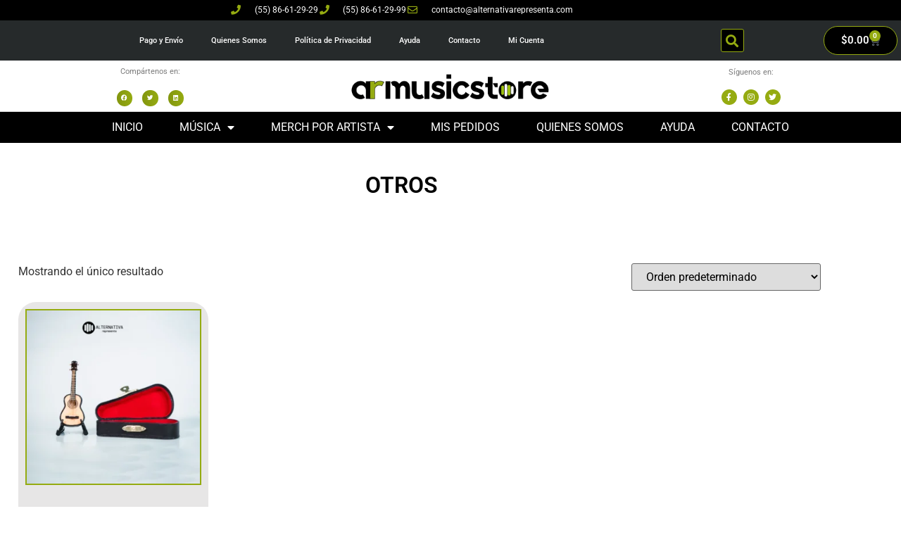

--- FILE ---
content_type: text/css
request_url: https://armusicstore.com/wp-content/uploads/elementor/css/post-43.css?ver=1768691487
body_size: 2483
content:
.elementor-widget-section .eael-protected-content-message{font-family:var( --e-global-typography-secondary-font-family ), Sans-serif;font-weight:var( --e-global-typography-secondary-font-weight );}.elementor-widget-section .protected-content-error-msg{font-family:var( --e-global-typography-secondary-font-family ), Sans-serif;font-weight:var( --e-global-typography-secondary-font-weight );}.elementor-43 .elementor-element.elementor-element-217b685 > .elementor-container > .elementor-column > .elementor-widget-wrap{align-content:center;align-items:center;}.elementor-43 .elementor-element.elementor-element-217b685 .elementor-repeater-item-96a0745.jet-parallax-section__layout .jet-parallax-section__image{background-size:auto;}.elementor-widget-icon-list .eael-protected-content-message{font-family:var( --e-global-typography-secondary-font-family ), Sans-serif;font-weight:var( --e-global-typography-secondary-font-weight );}.elementor-widget-icon-list .protected-content-error-msg{font-family:var( --e-global-typography-secondary-font-family ), Sans-serif;font-weight:var( --e-global-typography-secondary-font-weight );}.elementor-widget-icon-list .elementor-icon-list-item:not(:last-child):after{border-color:var( --e-global-color-text );}.elementor-widget-icon-list .elementor-icon-list-icon i{color:var( --e-global-color-primary );}.elementor-widget-icon-list .elementor-icon-list-icon svg{fill:var( --e-global-color-primary );}.elementor-widget-icon-list .elementor-icon-list-item > .elementor-icon-list-text, .elementor-widget-icon-list .elementor-icon-list-item > a{font-family:var( --e-global-typography-text-font-family ), Sans-serif;font-weight:var( --e-global-typography-text-font-weight );}.elementor-widget-icon-list .elementor-icon-list-text{color:var( --e-global-color-secondary );}.elementor-43 .elementor-element.elementor-element-60f9a524 .elementor-icon-list-items:not(.elementor-inline-items) .elementor-icon-list-item:not(:last-child){padding-block-end:calc(28px/2);}.elementor-43 .elementor-element.elementor-element-60f9a524 .elementor-icon-list-items:not(.elementor-inline-items) .elementor-icon-list-item:not(:first-child){margin-block-start:calc(28px/2);}.elementor-43 .elementor-element.elementor-element-60f9a524 .elementor-icon-list-items.elementor-inline-items .elementor-icon-list-item{margin-inline:calc(28px/2);}.elementor-43 .elementor-element.elementor-element-60f9a524 .elementor-icon-list-items.elementor-inline-items{margin-inline:calc(-28px/2);}.elementor-43 .elementor-element.elementor-element-60f9a524 .elementor-icon-list-items.elementor-inline-items .elementor-icon-list-item:after{inset-inline-end:calc(-28px/2);}.elementor-43 .elementor-element.elementor-element-60f9a524 .elementor-icon-list-icon i{color:#95ab11;transition:color 0.3s;}.elementor-43 .elementor-element.elementor-element-60f9a524 .elementor-icon-list-icon svg{fill:#95ab11;transition:fill 0.3s;}.elementor-43 .elementor-element.elementor-element-60f9a524{--e-icon-list-icon-size:14px;--icon-vertical-offset:0px;}.elementor-43 .elementor-element.elementor-element-60f9a524 .elementor-icon-list-icon{padding-inline-end:13px;}.elementor-43 .elementor-element.elementor-element-60f9a524 .elementor-icon-list-item > .elementor-icon-list-text, .elementor-43 .elementor-element.elementor-element-60f9a524 .elementor-icon-list-item > a{font-size:12px;}.elementor-43 .elementor-element.elementor-element-60f9a524 .elementor-icon-list-text{color:#ffffff;transition:color 0.3s;}.elementor-43 .elementor-element.elementor-element-217b685:not(.elementor-motion-effects-element-type-background), .elementor-43 .elementor-element.elementor-element-217b685 > .elementor-motion-effects-container > .elementor-motion-effects-layer{background-color:#000000;}.elementor-43 .elementor-element.elementor-element-217b685 > .elementor-container{min-height:4vh;}.elementor-43 .elementor-element.elementor-element-217b685{transition:background 0.3s, border 0.3s, border-radius 0.3s, box-shadow 0.3s;}.elementor-43 .elementor-element.elementor-element-217b685 > .elementor-background-overlay{transition:background 0.3s, border-radius 0.3s, opacity 0.3s;}.elementor-43 .elementor-element.elementor-element-e03259e > .elementor-container > .elementor-column > .elementor-widget-wrap{align-content:center;align-items:center;}.elementor-43 .elementor-element.elementor-element-e03259e .elementor-repeater-item-96c4aa7.jet-parallax-section__layout .jet-parallax-section__image{background-size:auto;}.elementor-widget-nav-menu .eael-protected-content-message{font-family:var( --e-global-typography-secondary-font-family ), Sans-serif;font-weight:var( --e-global-typography-secondary-font-weight );}.elementor-widget-nav-menu .protected-content-error-msg{font-family:var( --e-global-typography-secondary-font-family ), Sans-serif;font-weight:var( --e-global-typography-secondary-font-weight );}.elementor-widget-nav-menu .elementor-nav-menu .elementor-item{font-family:var( --e-global-typography-primary-font-family ), Sans-serif;font-weight:var( --e-global-typography-primary-font-weight );}.elementor-widget-nav-menu .elementor-nav-menu--main .elementor-item{color:var( --e-global-color-text );fill:var( --e-global-color-text );}.elementor-widget-nav-menu .elementor-nav-menu--main .elementor-item:hover,
					.elementor-widget-nav-menu .elementor-nav-menu--main .elementor-item.elementor-item-active,
					.elementor-widget-nav-menu .elementor-nav-menu--main .elementor-item.highlighted,
					.elementor-widget-nav-menu .elementor-nav-menu--main .elementor-item:focus{color:var( --e-global-color-accent );fill:var( --e-global-color-accent );}.elementor-widget-nav-menu .elementor-nav-menu--main:not(.e--pointer-framed) .elementor-item:before,
					.elementor-widget-nav-menu .elementor-nav-menu--main:not(.e--pointer-framed) .elementor-item:after{background-color:var( --e-global-color-accent );}.elementor-widget-nav-menu .e--pointer-framed .elementor-item:before,
					.elementor-widget-nav-menu .e--pointer-framed .elementor-item:after{border-color:var( --e-global-color-accent );}.elementor-widget-nav-menu{--e-nav-menu-divider-color:var( --e-global-color-text );}.elementor-widget-nav-menu .elementor-nav-menu--dropdown .elementor-item, .elementor-widget-nav-menu .elementor-nav-menu--dropdown  .elementor-sub-item{font-family:var( --e-global-typography-accent-font-family ), Sans-serif;font-weight:var( --e-global-typography-accent-font-weight );}.elementor-43 .elementor-element.elementor-element-5c025c0c .elementor-menu-toggle{margin:0 auto;background-color:rgba(0,0,0,0);}.elementor-43 .elementor-element.elementor-element-5c025c0c .elementor-nav-menu .elementor-item{font-size:11px;font-weight:500;}.elementor-43 .elementor-element.elementor-element-5c025c0c .elementor-nav-menu--main .elementor-item{color:#ffffff;fill:#ffffff;padding-top:0px;padding-bottom:0px;}.elementor-43 .elementor-element.elementor-element-5c025c0c .elementor-nav-menu--main:not(.e--pointer-framed) .elementor-item:before,
					.elementor-43 .elementor-element.elementor-element-5c025c0c .elementor-nav-menu--main:not(.e--pointer-framed) .elementor-item:after{background-color:#95ab11;}.elementor-43 .elementor-element.elementor-element-5c025c0c .e--pointer-framed .elementor-item:before,
					.elementor-43 .elementor-element.elementor-element-5c025c0c .e--pointer-framed .elementor-item:after{border-color:#95ab11;}.elementor-43 .elementor-element.elementor-element-5c025c0c .e--pointer-framed .elementor-item:before{border-width:1px;}.elementor-43 .elementor-element.elementor-element-5c025c0c .e--pointer-framed.e--animation-draw .elementor-item:before{border-width:0 0 1px 1px;}.elementor-43 .elementor-element.elementor-element-5c025c0c .e--pointer-framed.e--animation-draw .elementor-item:after{border-width:1px 1px 0 0;}.elementor-43 .elementor-element.elementor-element-5c025c0c .e--pointer-framed.e--animation-corners .elementor-item:before{border-width:1px 0 0 1px;}.elementor-43 .elementor-element.elementor-element-5c025c0c .e--pointer-framed.e--animation-corners .elementor-item:after{border-width:0 1px 1px 0;}.elementor-43 .elementor-element.elementor-element-5c025c0c .e--pointer-underline .elementor-item:after,
					 .elementor-43 .elementor-element.elementor-element-5c025c0c .e--pointer-overline .elementor-item:before,
					 .elementor-43 .elementor-element.elementor-element-5c025c0c .e--pointer-double-line .elementor-item:before,
					 .elementor-43 .elementor-element.elementor-element-5c025c0c .e--pointer-double-line .elementor-item:after{height:1px;}.elementor-43 .elementor-element.elementor-element-5c025c0c .elementor-nav-menu--dropdown a, .elementor-43 .elementor-element.elementor-element-5c025c0c .elementor-menu-toggle{color:#ffffff;fill:#ffffff;}.elementor-43 .elementor-element.elementor-element-5c025c0c .elementor-nav-menu--dropdown{background-color:#262a2b;}.elementor-43 .elementor-element.elementor-element-5c025c0c .elementor-nav-menu--dropdown a:hover,
					.elementor-43 .elementor-element.elementor-element-5c025c0c .elementor-nav-menu--dropdown a:focus,
					.elementor-43 .elementor-element.elementor-element-5c025c0c .elementor-nav-menu--dropdown a.elementor-item-active,
					.elementor-43 .elementor-element.elementor-element-5c025c0c .elementor-nav-menu--dropdown a.highlighted{background-color:#95ab11;}.elementor-43 .elementor-element.elementor-element-5c025c0c .elementor-nav-menu--dropdown .elementor-item, .elementor-43 .elementor-element.elementor-element-5c025c0c .elementor-nav-menu--dropdown  .elementor-sub-item{font-size:11px;}.elementor-43 .elementor-element.elementor-element-5c025c0c .elementor-nav-menu--dropdown a{padding-left:0px;padding-right:0px;padding-top:0px;padding-bottom:0px;}.elementor-43 .elementor-element.elementor-element-5c025c0c .elementor-nav-menu--main > .elementor-nav-menu > li > .elementor-nav-menu--dropdown, .elementor-43 .elementor-element.elementor-element-5c025c0c .elementor-nav-menu__container.elementor-nav-menu--dropdown{margin-top:12px !important;}.elementor-widget-search-form .eael-protected-content-message{font-family:var( --e-global-typography-secondary-font-family ), Sans-serif;font-weight:var( --e-global-typography-secondary-font-weight );}.elementor-widget-search-form .protected-content-error-msg{font-family:var( --e-global-typography-secondary-font-family ), Sans-serif;font-weight:var( --e-global-typography-secondary-font-weight );}.elementor-widget-search-form input[type="search"].elementor-search-form__input{font-family:var( --e-global-typography-text-font-family ), Sans-serif;font-weight:var( --e-global-typography-text-font-weight );}.elementor-widget-search-form .elementor-search-form__input,
					.elementor-widget-search-form .elementor-search-form__icon,
					.elementor-widget-search-form .elementor-lightbox .dialog-lightbox-close-button,
					.elementor-widget-search-form .elementor-lightbox .dialog-lightbox-close-button:hover,
					.elementor-widget-search-form.elementor-search-form--skin-full_screen input[type="search"].elementor-search-form__input{color:var( --e-global-color-text );fill:var( --e-global-color-text );}.elementor-widget-search-form .elementor-search-form__submit{font-family:var( --e-global-typography-text-font-family ), Sans-serif;font-weight:var( --e-global-typography-text-font-weight );background-color:var( --e-global-color-secondary );}.elementor-43 .elementor-element.elementor-element-80a4c91 .elementor-search-form{text-align:center;}.elementor-43 .elementor-element.elementor-element-80a4c91 .elementor-search-form__toggle{--e-search-form-toggle-size:33px;--e-search-form-toggle-color:var( --e-global-color-2596d8d );--e-search-form-toggle-background-color:#000000;--e-search-form-toggle-border-width:1px;}.elementor-43 .elementor-element.elementor-element-80a4c91:not(.elementor-search-form--skin-full_screen) .elementor-search-form__container{border-radius:3px;}.elementor-43 .elementor-element.elementor-element-80a4c91.elementor-search-form--skin-full_screen input[type="search"].elementor-search-form__input{border-radius:3px;}.elementor-widget-woocommerce-menu-cart .eael-protected-content-message{font-family:var( --e-global-typography-secondary-font-family ), Sans-serif;font-weight:var( --e-global-typography-secondary-font-weight );}.elementor-widget-woocommerce-menu-cart .protected-content-error-msg{font-family:var( --e-global-typography-secondary-font-family ), Sans-serif;font-weight:var( --e-global-typography-secondary-font-weight );}.elementor-widget-woocommerce-menu-cart .elementor-menu-cart__toggle .elementor-button{font-family:var( --e-global-typography-primary-font-family ), Sans-serif;font-weight:var( --e-global-typography-primary-font-weight );}.elementor-widget-woocommerce-menu-cart .elementor-menu-cart__product-name a{font-family:var( --e-global-typography-primary-font-family ), Sans-serif;font-weight:var( --e-global-typography-primary-font-weight );}.elementor-widget-woocommerce-menu-cart .elementor-menu-cart__product-price{font-family:var( --e-global-typography-primary-font-family ), Sans-serif;font-weight:var( --e-global-typography-primary-font-weight );}.elementor-widget-woocommerce-menu-cart .elementor-menu-cart__footer-buttons .elementor-button{font-family:var( --e-global-typography-primary-font-family ), Sans-serif;font-weight:var( --e-global-typography-primary-font-weight );}.elementor-widget-woocommerce-menu-cart .elementor-menu-cart__footer-buttons a.elementor-button--view-cart{font-family:var( --e-global-typography-primary-font-family ), Sans-serif;font-weight:var( --e-global-typography-primary-font-weight );}.elementor-widget-woocommerce-menu-cart .elementor-menu-cart__footer-buttons a.elementor-button--checkout{font-family:var( --e-global-typography-primary-font-family ), Sans-serif;font-weight:var( --e-global-typography-primary-font-weight );}.elementor-widget-woocommerce-menu-cart .woocommerce-mini-cart__empty-message{font-family:var( --e-global-typography-primary-font-family ), Sans-serif;font-weight:var( --e-global-typography-primary-font-weight );}.elementor-43 .elementor-element.elementor-element-f60e756{--main-alignment:right;--divider-style:solid;--subtotal-divider-style:solid;--elementor-remove-from-cart-button:none;--remove-from-cart-button:block;--toggle-button-text-color:#ffffff;--toggle-button-background-color:#000000;--toggle-button-border-color:#95ab11;--toggle-button-border-radius:100px;--items-indicator-background-color:#95ab11;--cart-border-style:none;--cart-footer-layout:1fr;--products-max-height-sidecart:calc(100vh - 300px);--products-max-height-minicart:calc(100vh - 450px);--view-cart-button-text-color:#ffffff;--view-cart-button-background-color:#95ab11;--checkout-button-text-color:#ffffff;--checkout-button-background-color:#95ab11;}.elementor-43 .elementor-element.elementor-element-f60e756 .widget_shopping_cart_content{--subtotal-divider-left-width:0;--subtotal-divider-right-width:0;}.elementor-43 .elementor-element.elementor-element-e03259e:not(.elementor-motion-effects-element-type-background), .elementor-43 .elementor-element.elementor-element-e03259e > .elementor-motion-effects-container > .elementor-motion-effects-layer{background-color:#262a2b;}.elementor-43 .elementor-element.elementor-element-e03259e > .elementor-container{min-height:8vh;}.elementor-43 .elementor-element.elementor-element-e03259e{transition:background 0.3s, border 0.3s, border-radius 0.3s, box-shadow 0.3s;}.elementor-43 .elementor-element.elementor-element-e03259e > .elementor-background-overlay{transition:background 0.3s, border-radius 0.3s, opacity 0.3s;}.elementor-43 .elementor-element.elementor-element-8d6da17 .elementor-repeater-item-cd03ece.jet-parallax-section__layout .jet-parallax-section__image{background-size:auto;}.elementor-widget-text-editor .eael-protected-content-message{font-family:var( --e-global-typography-secondary-font-family ), Sans-serif;font-weight:var( --e-global-typography-secondary-font-weight );}.elementor-widget-text-editor .protected-content-error-msg{font-family:var( --e-global-typography-secondary-font-family ), Sans-serif;font-weight:var( --e-global-typography-secondary-font-weight );}.elementor-widget-text-editor{font-family:var( --e-global-typography-text-font-family ), Sans-serif;font-weight:var( --e-global-typography-text-font-weight );color:var( --e-global-color-text );}.elementor-widget-text-editor.elementor-drop-cap-view-stacked .elementor-drop-cap{background-color:var( --e-global-color-primary );}.elementor-widget-text-editor.elementor-drop-cap-view-framed .elementor-drop-cap, .elementor-widget-text-editor.elementor-drop-cap-view-default .elementor-drop-cap{color:var( --e-global-color-primary );border-color:var( --e-global-color-primary );}.elementor-43 .elementor-element.elementor-element-10a589c > .elementor-widget-container{margin:0px 0px -19px 0px;}.elementor-43 .elementor-element.elementor-element-10a589c{text-align:center;font-size:11px;}.elementor-widget-share-buttons .eael-protected-content-message{font-family:var( --e-global-typography-secondary-font-family ), Sans-serif;font-weight:var( --e-global-typography-secondary-font-weight );}.elementor-widget-share-buttons .protected-content-error-msg{font-family:var( --e-global-typography-secondary-font-family ), Sans-serif;font-weight:var( --e-global-typography-secondary-font-weight );}.elementor-43 .elementor-element.elementor-element-cd0504b{--alignment:center;--grid-side-margin:10px;--grid-column-gap:10px;--grid-row-gap:0px;--grid-bottom-margin:0px;--e-share-buttons-primary-color:#95ab11;--e-share-buttons-secondary-color:#ffffff;}.elementor-43 .elementor-element.elementor-element-cd0504b .elementor-share-btn{font-size:calc(0.5px * 10);}.elementor-43 .elementor-element.elementor-element-20d4d85 > .elementor-widget-container{margin:0px 0px -19px 0px;}.elementor-43 .elementor-element.elementor-element-20d4d85{text-align:center;font-size:11px;}.elementor-widget-social-icons .eael-protected-content-message{font-family:var( --e-global-typography-secondary-font-family ), Sans-serif;font-weight:var( --e-global-typography-secondary-font-weight );}.elementor-widget-social-icons .protected-content-error-msg{font-family:var( --e-global-typography-secondary-font-family ), Sans-serif;font-weight:var( --e-global-typography-secondary-font-weight );}.elementor-43 .elementor-element.elementor-element-31e146f{--grid-template-columns:repeat(0, auto);--icon-size:11px;--grid-column-gap:5px;--grid-row-gap:0px;}.elementor-43 .elementor-element.elementor-element-31e146f .elementor-widget-container{text-align:center;}.elementor-43 .elementor-element.elementor-element-31e146f .elementor-social-icon{background-color:#95ab11;}.elementor-43 .elementor-element.elementor-element-8d6da17 > .elementor-container{min-height:0vh;}.elementor-43 .elementor-element.elementor-element-5f0c8904 > .elementor-container > .elementor-column > .elementor-widget-wrap{align-content:center;align-items:center;}.elementor-43 .elementor-element.elementor-element-5f0c8904 .elementor-repeater-item-661c418.jet-parallax-section__layout .jet-parallax-section__image{background-size:auto;}.elementor-43 .elementor-element.elementor-element-0786211 > .elementor-widget-container{margin:0px 0px -19px 0px;}.elementor-43 .elementor-element.elementor-element-0786211{text-align:center;font-size:11px;}.elementor-43 .elementor-element.elementor-element-f164dd9{--alignment:center;--grid-side-margin:10px;--grid-column-gap:10px;--grid-row-gap:0px;--grid-bottom-margin:0px;--e-share-buttons-primary-color:#95ab11;--e-share-buttons-secondary-color:#ffffff;}.elementor-43 .elementor-element.elementor-element-f164dd9 .elementor-share-btn{font-size:calc(0.5px * 10);}.elementor-widget-image .eael-protected-content-message{font-family:var( --e-global-typography-secondary-font-family ), Sans-serif;font-weight:var( --e-global-typography-secondary-font-weight );}.elementor-widget-image .protected-content-error-msg{font-family:var( --e-global-typography-secondary-font-family ), Sans-serif;font-weight:var( --e-global-typography-secondary-font-weight );}.elementor-widget-image .widget-image-caption{color:var( --e-global-color-text );font-family:var( --e-global-typography-text-font-family ), Sans-serif;font-weight:var( --e-global-typography-text-font-weight );}.elementor-43 .elementor-element.elementor-element-3f7ce16{text-align:center;}.elementor-43 .elementor-element.elementor-element-3f7ce16 img{width:297px;max-width:80%;}.elementor-43 .elementor-element.elementor-element-3106cc2 > .elementor-widget-container{margin:0px 0px -19px 0px;}.elementor-43 .elementor-element.elementor-element-3106cc2{text-align:center;font-size:11px;}.elementor-43 .elementor-element.elementor-element-ebff978{--grid-template-columns:repeat(0, auto);--icon-size:11px;--grid-column-gap:5px;--grid-row-gap:0px;}.elementor-43 .elementor-element.elementor-element-ebff978 .elementor-widget-container{text-align:center;}.elementor-43 .elementor-element.elementor-element-ebff978 .elementor-social-icon{background-color:#95ab11;}.elementor-43 .elementor-element.elementor-element-5f0c8904 > .elementor-container{min-height:10vh;}.elementor-43 .elementor-element.elementor-element-5f0c8904{border-style:solid;border-width:0px 0px 1px 0px;border-color:#d8d8d8;}.elementor-43 .elementor-element.elementor-element-92032dd > .elementor-container > .elementor-column > .elementor-widget-wrap{align-content:center;align-items:center;}.elementor-43 .elementor-element.elementor-element-92032dd .elementor-repeater-item-5026354.jet-parallax-section__layout .jet-parallax-section__image{background-size:auto;}.elementor-43 .elementor-element.elementor-element-216a7d8 .elementor-menu-toggle{margin:0 auto;}.elementor-43 .elementor-element.elementor-element-216a7d8 .elementor-nav-menu .elementor-item{font-weight:400;text-transform:uppercase;}.elementor-43 .elementor-element.elementor-element-216a7d8 .elementor-nav-menu--main .elementor-item{color:#ffffff;fill:#ffffff;padding-left:21px;padding-right:21px;padding-top:3px;padding-bottom:3px;}.elementor-43 .elementor-element.elementor-element-216a7d8 .elementor-nav-menu--main .elementor-item:hover,
					.elementor-43 .elementor-element.elementor-element-216a7d8 .elementor-nav-menu--main .elementor-item.elementor-item-active,
					.elementor-43 .elementor-element.elementor-element-216a7d8 .elementor-nav-menu--main .elementor-item.highlighted,
					.elementor-43 .elementor-element.elementor-element-216a7d8 .elementor-nav-menu--main .elementor-item:focus{color:#fff;}.elementor-43 .elementor-element.elementor-element-216a7d8 .elementor-nav-menu--main:not(.e--pointer-framed) .elementor-item:before,
					.elementor-43 .elementor-element.elementor-element-216a7d8 .elementor-nav-menu--main:not(.e--pointer-framed) .elementor-item:after{background-color:#95ab11;}.elementor-43 .elementor-element.elementor-element-216a7d8 .e--pointer-framed .elementor-item:before,
					.elementor-43 .elementor-element.elementor-element-216a7d8 .e--pointer-framed .elementor-item:after{border-color:#95ab11;}.elementor-43 .elementor-element.elementor-element-216a7d8{--e-nav-menu-horizontal-menu-item-margin:calc( 10px / 2 );}.elementor-43 .elementor-element.elementor-element-216a7d8 .elementor-nav-menu--main:not(.elementor-nav-menu--layout-horizontal) .elementor-nav-menu > li:not(:last-child){margin-bottom:10px;}.elementor-43 .elementor-element.elementor-element-92032dd:not(.elementor-motion-effects-element-type-background), .elementor-43 .elementor-element.elementor-element-92032dd > .elementor-motion-effects-container > .elementor-motion-effects-layer{background-color:#000000;}.elementor-43 .elementor-element.elementor-element-92032dd > .elementor-container{min-height:6vh;}.elementor-43 .elementor-element.elementor-element-92032dd{transition:background 0.3s, border 0.3s, border-radius 0.3s, box-shadow 0.3s;}.elementor-43 .elementor-element.elementor-element-92032dd > .elementor-background-overlay{transition:background 0.3s, border-radius 0.3s, opacity 0.3s;}.elementor-theme-builder-content-area{height:400px;}.elementor-location-header:before, .elementor-location-footer:before{content:"";display:table;clear:both;}@media(max-width:1024px){.elementor-43 .elementor-element.elementor-element-60f9a524 .elementor-icon-list-items:not(.elementor-inline-items) .elementor-icon-list-item:not(:last-child){padding-block-end:calc(11px/2);}.elementor-43 .elementor-element.elementor-element-60f9a524 .elementor-icon-list-items:not(.elementor-inline-items) .elementor-icon-list-item:not(:first-child){margin-block-start:calc(11px/2);}.elementor-43 .elementor-element.elementor-element-60f9a524 .elementor-icon-list-items.elementor-inline-items .elementor-icon-list-item{margin-inline:calc(11px/2);}.elementor-43 .elementor-element.elementor-element-60f9a524 .elementor-icon-list-items.elementor-inline-items{margin-inline:calc(-11px/2);}.elementor-43 .elementor-element.elementor-element-60f9a524 .elementor-icon-list-items.elementor-inline-items .elementor-icon-list-item:after{inset-inline-end:calc(-11px/2);}.elementor-43 .elementor-element.elementor-element-e03259e > .elementor-container{min-height:4vh;}.elementor-43 .elementor-element.elementor-element-e03259e{padding:10px 20px 10px 20px;} .elementor-43 .elementor-element.elementor-element-cd0504b{--grid-side-margin:10px;--grid-column-gap:10px;--grid-row-gap:0px;--grid-bottom-margin:0px;}.elementor-43 .elementor-element.elementor-element-8d6da17 > .elementor-container{min-height:0vh;} .elementor-43 .elementor-element.elementor-element-f164dd9{--grid-side-margin:10px;--grid-column-gap:10px;--grid-row-gap:0px;--grid-bottom-margin:0px;}.elementor-43 .elementor-element.elementor-element-5f0c8904 > .elementor-container{min-height:7vh;}.elementor-43 .elementor-element.elementor-element-5f0c8904{padding:4px 20px 4px 20px;}.elementor-43 .elementor-element.elementor-element-216a7d8 > .elementor-widget-container{padding:5px 0px 0px 0px;}.elementor-43 .elementor-element.elementor-element-92032dd > .elementor-container{min-height:3vh;}}@media(max-width:767px){.elementor-43 .elementor-element.elementor-element-60f9a524 .elementor-icon-list-items:not(.elementor-inline-items) .elementor-icon-list-item:not(:last-child){padding-block-end:calc(20px/2);}.elementor-43 .elementor-element.elementor-element-60f9a524 .elementor-icon-list-items:not(.elementor-inline-items) .elementor-icon-list-item:not(:first-child){margin-block-start:calc(20px/2);}.elementor-43 .elementor-element.elementor-element-60f9a524 .elementor-icon-list-items.elementor-inline-items .elementor-icon-list-item{margin-inline:calc(20px/2);}.elementor-43 .elementor-element.elementor-element-60f9a524 .elementor-icon-list-items.elementor-inline-items{margin-inline:calc(-20px/2);}.elementor-43 .elementor-element.elementor-element-60f9a524 .elementor-icon-list-items.elementor-inline-items .elementor-icon-list-item:after{inset-inline-end:calc(-20px/2);}.elementor-43 .elementor-element.elementor-element-60f9a524 .elementor-icon-list-item > .elementor-icon-list-text, .elementor-43 .elementor-element.elementor-element-60f9a524 .elementor-icon-list-item > a{line-height:1.9em;}.elementor-43 .elementor-element.elementor-element-6ef8619a{width:41%;}.elementor-43 .elementor-element.elementor-element-6ef8619a > .elementor-element-populated{margin:0px 0px 0px 0px;--e-column-margin-right:0px;--e-column-margin-left:0px;}.elementor-43 .elementor-element.elementor-element-5c025c0c .elementor-nav-menu--main > .elementor-nav-menu > li > .elementor-nav-menu--dropdown, .elementor-43 .elementor-element.elementor-element-5c025c0c .elementor-nav-menu__container.elementor-nav-menu--dropdown{margin-top:44px !important;}.elementor-43 .elementor-element.elementor-element-a1fc4c6{width:18%;}.elementor-43 .elementor-element.elementor-element-e877141{width:41%;}.elementor-43 .elementor-element.elementor-element-e03259e > .elementor-container{min-height:8vh;}.elementor-43 .elementor-element.elementor-element-e03259e{padding:10px 20px 10px 20px;}.elementor-43 .elementor-element.elementor-element-ab17add{width:50%;}.elementor-43 .elementor-element.elementor-element-ab17add > .elementor-widget-wrap > .elementor-widget:not(.elementor-widget__width-auto):not(.elementor-widget__width-initial):not(:last-child):not(.elementor-absolute){margin-block-end:0px;}.elementor-43 .elementor-element.elementor-element-10a589c > .elementor-widget-container{margin:0px 0px -15px 0px;} .elementor-43 .elementor-element.elementor-element-cd0504b{--grid-side-margin:10px;--grid-column-gap:10px;--grid-row-gap:0px;--grid-bottom-margin:0px;}.elementor-43 .elementor-element.elementor-element-4accc85{width:50%;}.elementor-43 .elementor-element.elementor-element-4accc85 > .elementor-widget-wrap > .elementor-widget:not(.elementor-widget__width-auto):not(.elementor-widget__width-initial):not(:last-child):not(.elementor-absolute){margin-block-end:0px;}.elementor-43 .elementor-element.elementor-element-20d4d85 > .elementor-widget-container{margin:0px 0px -15px 0px;}.elementor-43 .elementor-element.elementor-element-8d6da17 > .elementor-container{min-height:10vh;}.elementor-43 .elementor-element.elementor-element-f7b5df8{width:50%;} .elementor-43 .elementor-element.elementor-element-f164dd9{--grid-side-margin:10px;--grid-column-gap:10px;--grid-row-gap:0px;--grid-bottom-margin:0px;}.elementor-43 .elementor-element.elementor-element-3f7ce16 > .elementor-widget-container{margin:0% -15% 0% -15%;padding:0px 0px 0px 0px;}.elementor-43 .elementor-element.elementor-element-3f7ce16 img{width:100%;}.elementor-43 .elementor-element.elementor-element-ac41948{width:50%;}.elementor-43 .elementor-element.elementor-element-5f0c8904 > .elementor-container{min-height:0vh;}.elementor-43 .elementor-element.elementor-element-5f0c8904{padding:30px 20px 30px 20px;}}@media(min-width:768px){.elementor-43 .elementor-element.elementor-element-6ef8619a{width:75.791%;}.elementor-43 .elementor-element.elementor-element-a1fc4c6{width:10.924%;}.elementor-43 .elementor-element.elementor-element-e877141{width:12.894%;}}@media(max-width:1024px) and (min-width:768px){.elementor-43 .elementor-element.elementor-element-6ef8619a{width:59%;}.elementor-43 .elementor-element.elementor-element-e877141{width:30%;}.elementor-43 .elementor-element.elementor-element-f7b5df8{width:20%;}.elementor-43 .elementor-element.elementor-element-dac1746{width:60%;}.elementor-43 .elementor-element.elementor-element-ac41948{width:20%;}}

--- FILE ---
content_type: text/css
request_url: https://armusicstore.com/wp-content/uploads/elementor/css/post-268.css?ver=1768691487
body_size: 989
content:
.elementor-widget-section .eael-protected-content-message{font-family:var( --e-global-typography-secondary-font-family ), Sans-serif;font-weight:var( --e-global-typography-secondary-font-weight );}.elementor-widget-section .protected-content-error-msg{font-family:var( --e-global-typography-secondary-font-family ), Sans-serif;font-weight:var( --e-global-typography-secondary-font-weight );}.elementor-268 .elementor-element.elementor-element-fb6ed68 > .elementor-container > .elementor-column > .elementor-widget-wrap{align-content:center;align-items:center;}.elementor-268 .elementor-element.elementor-element-fb6ed68:not(.elementor-motion-effects-element-type-background), .elementor-268 .elementor-element.elementor-element-fb6ed68 > .elementor-motion-effects-container > .elementor-motion-effects-layer{background-color:#000000;}.elementor-268 .elementor-element.elementor-element-fb6ed68{transition:background 0.3s, border 0.3s, border-radius 0.3s, box-shadow 0.3s;padding:100px 0px 100px 0px;}.elementor-268 .elementor-element.elementor-element-fb6ed68 > .elementor-background-overlay{transition:background 0.3s, border-radius 0.3s, opacity 0.3s;}.elementor-268 .elementor-element.elementor-element-322b2494 > .elementor-element-populated{padding:0% 25% 0% 25%;}.elementor-widget-heading .eael-protected-content-message{font-family:var( --e-global-typography-secondary-font-family ), Sans-serif;font-weight:var( --e-global-typography-secondary-font-weight );}.elementor-widget-heading .protected-content-error-msg{font-family:var( --e-global-typography-secondary-font-family ), Sans-serif;font-weight:var( --e-global-typography-secondary-font-weight );}.elementor-widget-heading .elementor-heading-title{font-family:var( --e-global-typography-primary-font-family ), Sans-serif;font-weight:var( --e-global-typography-primary-font-weight );color:var( --e-global-color-primary );}.elementor-268 .elementor-element.elementor-element-3121e618{text-align:center;}.elementor-268 .elementor-element.elementor-element-3121e618 .elementor-heading-title{font-size:35px;font-weight:600;color:#ffffff;}.elementor-widget-text-editor .eael-protected-content-message{font-family:var( --e-global-typography-secondary-font-family ), Sans-serif;font-weight:var( --e-global-typography-secondary-font-weight );}.elementor-widget-text-editor .protected-content-error-msg{font-family:var( --e-global-typography-secondary-font-family ), Sans-serif;font-weight:var( --e-global-typography-secondary-font-weight );}.elementor-widget-text-editor{font-family:var( --e-global-typography-text-font-family ), Sans-serif;font-weight:var( --e-global-typography-text-font-weight );color:var( --e-global-color-text );}.elementor-widget-text-editor.elementor-drop-cap-view-stacked .elementor-drop-cap{background-color:var( --e-global-color-primary );}.elementor-widget-text-editor.elementor-drop-cap-view-framed .elementor-drop-cap, .elementor-widget-text-editor.elementor-drop-cap-view-default .elementor-drop-cap{color:var( --e-global-color-primary );border-color:var( --e-global-color-primary );}.elementor-268 .elementor-element.elementor-element-2e4d825f > .elementor-widget-container{margin:-5px 0px 0px 0px;padding:0px 0px 0px 20px;}.elementor-268 .elementor-element.elementor-element-2e4d825f{text-align:center;font-size:15px;font-weight:300;}.elementor-widget-form .eael-protected-content-message{font-family:var( --e-global-typography-secondary-font-family ), Sans-serif;font-weight:var( --e-global-typography-secondary-font-weight );}.elementor-widget-form .protected-content-error-msg{font-family:var( --e-global-typography-secondary-font-family ), Sans-serif;font-weight:var( --e-global-typography-secondary-font-weight );}.elementor-widget-form .elementor-field-group > label, .elementor-widget-form .elementor-field-subgroup label{color:var( --e-global-color-text );}.elementor-widget-form .elementor-field-group > label{font-family:var( --e-global-typography-text-font-family ), Sans-serif;font-weight:var( --e-global-typography-text-font-weight );}.elementor-widget-form .elementor-field-type-html{color:var( --e-global-color-text );font-family:var( --e-global-typography-text-font-family ), Sans-serif;font-weight:var( --e-global-typography-text-font-weight );}.elementor-widget-form .elementor-field-group .elementor-field{color:var( --e-global-color-text );}.elementor-widget-form .elementor-field-group .elementor-field, .elementor-widget-form .elementor-field-subgroup label{font-family:var( --e-global-typography-text-font-family ), Sans-serif;font-weight:var( --e-global-typography-text-font-weight );}.elementor-widget-form .elementor-button{font-family:var( --e-global-typography-accent-font-family ), Sans-serif;font-weight:var( --e-global-typography-accent-font-weight );}.elementor-widget-form .e-form__buttons__wrapper__button-next{background-color:var( --e-global-color-accent );}.elementor-widget-form .elementor-button[type="submit"]{background-color:var( --e-global-color-accent );}.elementor-widget-form .e-form__buttons__wrapper__button-previous{background-color:var( --e-global-color-accent );}.elementor-widget-form .elementor-message{font-family:var( --e-global-typography-text-font-family ), Sans-serif;font-weight:var( --e-global-typography-text-font-weight );}.elementor-widget-form .e-form__indicators__indicator, .elementor-widget-form .e-form__indicators__indicator__label{font-family:var( --e-global-typography-accent-font-family ), Sans-serif;font-weight:var( --e-global-typography-accent-font-weight );}.elementor-widget-form{--e-form-steps-indicator-inactive-primary-color:var( --e-global-color-text );--e-form-steps-indicator-active-primary-color:var( --e-global-color-accent );--e-form-steps-indicator-completed-primary-color:var( --e-global-color-accent );--e-form-steps-indicator-progress-color:var( --e-global-color-accent );--e-form-steps-indicator-progress-background-color:var( --e-global-color-text );--e-form-steps-indicator-progress-meter-color:var( --e-global-color-text );}.elementor-widget-form .e-form__indicators__indicator__progress__meter{font-family:var( --e-global-typography-accent-font-family ), Sans-serif;font-weight:var( --e-global-typography-accent-font-weight );}.elementor-268 .elementor-element.elementor-element-6c2cf0f4 .elementor-field-group{padding-right:calc( 9px/2 );padding-left:calc( 9px/2 );margin-bottom:0px;}.elementor-268 .elementor-element.elementor-element-6c2cf0f4 .elementor-form-fields-wrapper{margin-left:calc( -9px/2 );margin-right:calc( -9px/2 );margin-bottom:-0px;}.elementor-268 .elementor-element.elementor-element-6c2cf0f4 .elementor-field-group.recaptcha_v3-bottomleft, .elementor-268 .elementor-element.elementor-element-6c2cf0f4 .elementor-field-group.recaptcha_v3-bottomright{margin-bottom:0;}body.rtl .elementor-268 .elementor-element.elementor-element-6c2cf0f4 .elementor-labels-inline .elementor-field-group > label{padding-left:0px;}body:not(.rtl) .elementor-268 .elementor-element.elementor-element-6c2cf0f4 .elementor-labels-inline .elementor-field-group > label{padding-right:0px;}body .elementor-268 .elementor-element.elementor-element-6c2cf0f4 .elementor-labels-above .elementor-field-group > label{padding-bottom:0px;}.elementor-268 .elementor-element.elementor-element-6c2cf0f4 .elementor-field-group > label{font-size:15px;font-weight:600;}.elementor-268 .elementor-element.elementor-element-6c2cf0f4 .elementor-field-type-html{padding-bottom:0px;}.elementor-268 .elementor-element.elementor-element-6c2cf0f4 .elementor-field-group .elementor-field{color:#ffffff;}.elementor-268 .elementor-element.elementor-element-6c2cf0f4 .elementor-field-group .elementor-field, .elementor-268 .elementor-element.elementor-element-6c2cf0f4 .elementor-field-subgroup label{font-size:15px;font-weight:400;}.elementor-268 .elementor-element.elementor-element-6c2cf0f4 .elementor-field-group .elementor-field:not(.elementor-select-wrapper){background-color:rgba(255,255,255,0.14);border-width:0px 0px 0px 0px;border-radius:30px 30px 30px 30px;}.elementor-268 .elementor-element.elementor-element-6c2cf0f4 .elementor-field-group .elementor-select-wrapper select{background-color:rgba(255,255,255,0.14);border-width:0px 0px 0px 0px;border-radius:30px 30px 30px 30px;}.elementor-268 .elementor-element.elementor-element-6c2cf0f4 .elementor-button{font-size:15px;font-weight:600;text-transform:uppercase;border-style:solid;border-width:2px 2px 2px 2px;border-radius:48px 48px 48px 48px;}.elementor-268 .elementor-element.elementor-element-6c2cf0f4 .e-form__buttons__wrapper__button-next{background-color:#95ab11;color:#ffffff;border-color:#95ab11;}.elementor-268 .elementor-element.elementor-element-6c2cf0f4 .elementor-button[type="submit"]{background-color:#95ab11;color:#ffffff;border-color:#95ab11;}.elementor-268 .elementor-element.elementor-element-6c2cf0f4 .elementor-button[type="submit"] svg *{fill:#ffffff;}.elementor-268 .elementor-element.elementor-element-6c2cf0f4 .e-form__buttons__wrapper__button-previous{color:#ffffff;}.elementor-268 .elementor-element.elementor-element-6c2cf0f4 .e-form__buttons__wrapper__button-next:hover{background-color:#000000;color:#ffffff;}.elementor-268 .elementor-element.elementor-element-6c2cf0f4 .elementor-button[type="submit"]:hover{background-color:#000000;color:#ffffff;}.elementor-268 .elementor-element.elementor-element-6c2cf0f4 .elementor-button[type="submit"]:hover svg *{fill:#ffffff;}.elementor-268 .elementor-element.elementor-element-6c2cf0f4 .e-form__buttons__wrapper__button-previous:hover{color:#ffffff;}.elementor-268 .elementor-element.elementor-element-6c2cf0f4{--e-form-steps-indicators-spacing:20px;--e-form-steps-indicator-padding:30px;--e-form-steps-indicator-inactive-secondary-color:#ffffff;--e-form-steps-indicator-active-secondary-color:#ffffff;--e-form-steps-indicator-completed-secondary-color:#ffffff;--e-form-steps-divider-width:1px;--e-form-steps-divider-gap:10px;}.elementor-268 .elementor-element.elementor-element-62e69f6f > .elementor-container > .elementor-column > .elementor-widget-wrap{align-content:center;align-items:center;}.elementor-268 .elementor-element.elementor-element-62e69f6f:not(.elementor-motion-effects-element-type-background), .elementor-268 .elementor-element.elementor-element-62e69f6f > .elementor-motion-effects-container > .elementor-motion-effects-layer{background-color:#2b2b2b;}.elementor-268 .elementor-element.elementor-element-62e69f6f{transition:background 0.3s, border 0.3s, border-radius 0.3s, box-shadow 0.3s;padding:50px 0px 50px 0px;}.elementor-268 .elementor-element.elementor-element-62e69f6f > .elementor-background-overlay{transition:background 0.3s, border-radius 0.3s, opacity 0.3s;}.elementor-268 .elementor-element.elementor-element-2d07524e > .elementor-widget-container{padding:15px 0px 0px 0px;}.elementor-268 .elementor-element.elementor-element-2d07524e{text-align:center;}.elementor-268 .elementor-element.elementor-element-2d07524e .elementor-heading-title{font-size:15px;font-weight:300;color:#ffffff;}.elementor-theme-builder-content-area{height:400px;}.elementor-location-header:before, .elementor-location-footer:before{content:"";display:table;clear:both;}@media(max-width:1024px){.elementor-268 .elementor-element.elementor-element-fb6ed68{padding:50px 25px 50px 25px;}.elementor-268 .elementor-element.elementor-element-322b2494 > .elementor-element-populated{padding:0px 100px 0px 100px;}.elementor-268 .elementor-element.elementor-element-62e69f6f{padding:30px 25px 30px 25px;}}@media(max-width:767px){.elementor-268 .elementor-element.elementor-element-fb6ed68{padding:50px 20px 50px 20px;}.elementor-268 .elementor-element.elementor-element-322b2494 > .elementor-element-populated{padding:0px 0px 0px 0px;}.elementor-268 .elementor-element.elementor-element-62e69f6f{padding:30px 20px 30px 20px;}.elementor-268 .elementor-element.elementor-element-2d07524e .elementor-heading-title{line-height:25px;}}

--- FILE ---
content_type: text/css
request_url: https://armusicstore.com/wp-content/uploads/elementor/css/post-102.css?ver=1768696771
body_size: 549
content:
.elementor-widget-section .eael-protected-content-message{font-family:var( --e-global-typography-secondary-font-family ), Sans-serif;font-weight:var( --e-global-typography-secondary-font-weight );}.elementor-widget-section .protected-content-error-msg{font-family:var( --e-global-typography-secondary-font-family ), Sans-serif;font-weight:var( --e-global-typography-secondary-font-weight );}.elementor-102 .elementor-element.elementor-element-ad96079 > .elementor-container > .elementor-column > .elementor-widget-wrap{align-content:center;align-items:center;}.elementor-102 .elementor-element.elementor-element-ad96079 .elementor-repeater-item-9ba4a7d.jet-parallax-section__layout .jet-parallax-section__image{background-size:auto;}.elementor-widget-heading .eael-protected-content-message{font-family:var( --e-global-typography-secondary-font-family ), Sans-serif;font-weight:var( --e-global-typography-secondary-font-weight );}.elementor-widget-heading .protected-content-error-msg{font-family:var( --e-global-typography-secondary-font-family ), Sans-serif;font-weight:var( --e-global-typography-secondary-font-weight );}.elementor-widget-heading .elementor-heading-title{font-family:var( --e-global-typography-primary-font-family ), Sans-serif;font-weight:var( --e-global-typography-primary-font-weight );color:var( --e-global-color-primary );}.elementor-102 .elementor-element.elementor-element-75b8be34{text-align:center;}.elementor-102 .elementor-element.elementor-element-75b8be34 .elementor-heading-title{text-transform:uppercase;color:#000000;}.elementor-102 .elementor-element.elementor-element-ad96079 > .elementor-background-overlay{background-color:#E1E1E1;opacity:0.78;transition:background 0.3s, border-radius 0.3s, opacity 0.3s;}.elementor-102 .elementor-element.elementor-element-ad96079 > .elementor-container{min-height:120px;}.elementor-102 .elementor-element.elementor-element-ad96079:not(.elementor-motion-effects-element-type-background), .elementor-102 .elementor-element.elementor-element-ad96079 > .elementor-motion-effects-container > .elementor-motion-effects-layer{background-position:center center;background-size:cover;}.elementor-102 .elementor-element.elementor-element-ad96079{transition:background 0.3s, border 0.3s, border-radius 0.3s, box-shadow 0.3s;}.elementor-102 .elementor-element.elementor-element-24d33c63 .elementor-repeater-item-10422e7.jet-parallax-section__layout .jet-parallax-section__image{background-size:auto;}.elementor-widget-wc-archive-products .eael-protected-content-message{font-family:var( --e-global-typography-secondary-font-family ), Sans-serif;font-weight:var( --e-global-typography-secondary-font-weight );}.elementor-widget-wc-archive-products .protected-content-error-msg{font-family:var( --e-global-typography-secondary-font-family ), Sans-serif;font-weight:var( --e-global-typography-secondary-font-weight );}.elementor-widget-wc-archive-products.elementor-wc-products ul.products li.product .woocommerce-loop-product__title{color:var( --e-global-color-primary );}.elementor-widget-wc-archive-products.elementor-wc-products ul.products li.product .woocommerce-loop-category__title{color:var( --e-global-color-primary );}.elementor-widget-wc-archive-products.elementor-wc-products ul.products li.product .woocommerce-loop-product__title, .elementor-widget-wc-archive-products.elementor-wc-products ul.products li.product .woocommerce-loop-category__title{font-family:var( --e-global-typography-primary-font-family ), Sans-serif;font-weight:var( --e-global-typography-primary-font-weight );}.elementor-widget-wc-archive-products.elementor-wc-products ul.products li.product .price{color:var( --e-global-color-primary );font-family:var( --e-global-typography-primary-font-family ), Sans-serif;font-weight:var( --e-global-typography-primary-font-weight );}.elementor-widget-wc-archive-products.elementor-wc-products ul.products li.product .price ins{color:var( --e-global-color-primary );}.elementor-widget-wc-archive-products.elementor-wc-products ul.products li.product .price ins .amount{color:var( --e-global-color-primary );}.elementor-widget-wc-archive-products{--products-title-color:var( --e-global-color-primary );}.elementor-widget-wc-archive-products.products-heading-show .related-products > h2, .elementor-widget-wc-archive-products.products-heading-show .upsells > h2, .elementor-widget-wc-archive-products.products-heading-show .cross-sells > h2{font-family:var( --e-global-typography-primary-font-family ), Sans-serif;font-weight:var( --e-global-typography-primary-font-weight );}.elementor-widget-wc-archive-products.elementor-wc-products ul.products li.product .price del{color:var( --e-global-color-primary );}.elementor-widget-wc-archive-products.elementor-wc-products ul.products li.product .price del .amount{color:var( --e-global-color-primary );}.elementor-widget-wc-archive-products.elementor-wc-products ul.products li.product .price del {font-family:var( --e-global-typography-primary-font-family ), Sans-serif;font-weight:var( --e-global-typography-primary-font-weight );}.elementor-widget-wc-archive-products.elementor-wc-products ul.products li.product .button{font-family:var( --e-global-typography-accent-font-family ), Sans-serif;font-weight:var( --e-global-typography-accent-font-weight );}.elementor-widget-wc-archive-products.elementor-wc-products .added_to_cart{font-family:var( --e-global-typography-accent-font-family ), Sans-serif;font-weight:var( --e-global-typography-accent-font-weight );}.elementor-widget-wc-archive-products .elementor-products-nothing-found{color:var( --e-global-color-text );font-family:var( --e-global-typography-text-font-family ), Sans-serif;font-weight:var( --e-global-typography-text-font-weight );}.elementor-102 .elementor-element.elementor-element-ec1fa67.elementor-wc-products  ul.products{grid-column-gap:20px;grid-row-gap:40px;}.elementor-102 .elementor-element.elementor-element-ec1fa67.elementor-wc-products ul.products li.product{border-radius:25px;background-color:var( --e-global-color-846de32 );}.elementor-102 .elementor-element.elementor-element-ec1fa67 nav.woocommerce-pagination{margin-top:20px;}.elementor-102 .elementor-element.elementor-element-ec1fa67 nav.woocommerce-pagination ul li a, .elementor-102 .elementor-element.elementor-element-ec1fa67 nav.woocommerce-pagination ul li span{padding:8px;}.elementor-102 .elementor-element.elementor-element-ec1fa67 nav.woocommerce-pagination ul li a{color:var( --e-global-color-768337f5 );}.elementor-102 .elementor-element.elementor-element-ec1fa67 nav.woocommerce-pagination ul li a:hover{color:var( --e-global-color-727ddf89 );background-color:var( --e-global-color-2596d8d );}.elementor-102 .elementor-element.elementor-element-ec1fa67 nav.woocommerce-pagination ul li span.current{color:var( --e-global-color-727ddf89 );background-color:var( --e-global-color-768337f5 );}.elementor-102 .elementor-element.elementor-element-ec1fa67.elementor-wc-products ul.products li.product span.onsale{display:block;}.elementor-102 .elementor-element.elementor-element-24d33c63{margin-top:2%;margin-bottom:2%;padding:2% 2% 2% 2%;}@media(max-width:1024px){.elementor-102 .elementor-element.elementor-element-ec1fa67.elementor-wc-products  ul.products{grid-column-gap:20px;grid-row-gap:40px;}}@media(max-width:767px){.elementor-102 .elementor-element.elementor-element-ec1fa67.elementor-wc-products  ul.products{grid-column-gap:20px;grid-row-gap:40px;}}

--- FILE ---
content_type: text/css
request_url: https://armusicstore.com/wp-content/uploads/elementor/css/post-1682.css?ver=1768696772
body_size: 608
content:
.elementor-widget-section .eael-protected-content-message{font-family:var( --e-global-typography-secondary-font-family ), Sans-serif;font-weight:var( --e-global-typography-secondary-font-weight );}.elementor-widget-section .protected-content-error-msg{font-family:var( --e-global-typography-secondary-font-family ), Sans-serif;font-weight:var( --e-global-typography-secondary-font-weight );}.elementor-1682 .elementor-element.elementor-element-eee60a9 .elementor-repeater-item-4e7a834.jet-parallax-section__layout .jet-parallax-section__image{background-size:auto;}.elementor-widget-jet-woo-builder-archive-product-thumbnail .eael-protected-content-message{font-family:var( --e-global-typography-secondary-font-family ), Sans-serif;font-weight:var( --e-global-typography-secondary-font-weight );}.elementor-widget-jet-woo-builder-archive-product-thumbnail .protected-content-error-msg{font-family:var( --e-global-typography-secondary-font-family ), Sans-serif;font-weight:var( --e-global-typography-secondary-font-weight );}.elementor-1682 .elementor-element.elementor-element-0609f61 > .elementor-widget-container{margin:0px 0px 0px 0px;padding:0px 0px 0px 0px;}.elementor-1682 .elementor-element.elementor-element-0609f61{z-index:1;}.elementor-1682 .elementor-element.elementor-element-0609f61 .jet-woo-builder-archive-product-thumbnail{border-style:solid;border-width:2px 2px 2px 2px;border-color:var( --e-global-color-2596d8d );}.elementor-1682 .elementor-element.elementor-element-0609f61 .jet-woo-builder-archive-product-thumbnail__wrapper{text-align:center;}.elementor-1682 .elementor-element.elementor-element-eee60a9{transition:background 0.3s, border 0.3s, border-radius 0.3s, box-shadow 0.3s;}.elementor-1682 .elementor-element.elementor-element-eee60a9 > .elementor-background-overlay{transition:background 0.3s, border-radius 0.3s, opacity 0.3s;}.elementor-1682 .elementor-element.elementor-element-2de1e3e .elementor-repeater-item-9aeae56.jet-parallax-section__layout .jet-parallax-section__image{background-size:auto;}.elementor-widget-jet-woo-builder-archive-product-title .eael-protected-content-message{font-family:var( --e-global-typography-secondary-font-family ), Sans-serif;font-weight:var( --e-global-typography-secondary-font-weight );}.elementor-widget-jet-woo-builder-archive-product-title .protected-content-error-msg{font-family:var( --e-global-typography-secondary-font-family ), Sans-serif;font-weight:var( --e-global-typography-secondary-font-weight );}.elementor-1682 .elementor-element.elementor-element-22333ec > .elementor-widget-container{margin:0px 0px 0px 0px;}.elementor-1682 .elementor-element.elementor-element-22333ec .jet-woo-builder-archive-product-title, .elementor-1682 .elementor-element.elementor-element-22333ec .jet-woo-builder-archive-product-title a{font-family:"Roboto Condensed", Sans-serif;font-size:16px;font-weight:bold;text-transform:uppercase;}.elementor-1682 .elementor-element.elementor-element-22333ec .jet-woo-builder-archive-product-title{color:var( --e-global-color-2596d8d );text-align:center;}.elementor-1682 .elementor-element.elementor-element-22333ec .jet-woo-builder-archive-product-title a{color:var( --e-global-color-2596d8d );}.elementor-1682 .elementor-element.elementor-element-22333ec .jet-woo-builder-archive-product-title:hover{color:var( --e-global-color-768337f5 );}.elementor-1682 .elementor-element.elementor-element-22333ec .jet-woo-builder-archive-product-title a:hover{color:var( --e-global-color-768337f5 );}.elementor-1682 .elementor-element.elementor-element-2de1e3e > .elementor-container{min-height:130px;}.elementor-1682 .elementor-element.elementor-element-2de1e3e{transition:background 0.3s, border 0.3s, border-radius 0.3s, box-shadow 0.3s;}.elementor-1682 .elementor-element.elementor-element-2de1e3e > .elementor-background-overlay{transition:background 0.3s, border-radius 0.3s, opacity 0.3s;}.elementor-1682 .elementor-element.elementor-element-b46a1ca .elementor-repeater-item-f37972c.jet-parallax-section__layout .jet-parallax-section__image{background-size:auto;}.elementor-1682 .elementor-element.elementor-element-5adfde3 > .elementor-widget-wrap > .elementor-widget:not(.elementor-widget__width-auto):not(.elementor-widget__width-initial):not(:last-child):not(.elementor-absolute){margin-block-end:0px;}.elementor-widget-jet-woo-builder-archive-product-price .eael-protected-content-message{font-family:var( --e-global-typography-secondary-font-family ), Sans-serif;font-weight:var( --e-global-typography-secondary-font-weight );}.elementor-widget-jet-woo-builder-archive-product-price .protected-content-error-msg{font-family:var( --e-global-typography-secondary-font-family ), Sans-serif;font-weight:var( --e-global-typography-secondary-font-weight );}.elementor-1682 .elementor-element.elementor-element-e8ba868 > .elementor-widget-container{margin:2px 0px 0px 0px;}.elementor-1682 .elementor-element.elementor-element-e8ba868 .jet-woo-product-price del{display:inline-block;text-decoration:line-through;}.elementor-1682 .elementor-element.elementor-element-e8ba868 .jet-woo-product-price ins{display:inline-block;font-size:20px;font-weight:600;}.elementor-1682 .elementor-element.elementor-element-e8ba868 .jet-woo-product-price{font-family:"Muli", Sans-serif;font-size:20px;font-weight:600;line-height:25px;color:#3c4b71;text-align:center;}.elementor-1682 .elementor-element.elementor-element-e8ba868 .jet-woo-product-price del .amount{color:#C2C2C2;font-size:14px;font-weight:600;}.elementor-1682 .elementor-element.elementor-element-e8ba868 .jet-woo-product-price ins .amount{color:var( --e-global-color-768337f5 );text-decoration:none;}.elementor-1682 .elementor-element.elementor-element-e8ba868 .jet-woo-product-price .woocommerce-Price-currencySymbol{vertical-align:baseline;}.elementor-widget-jet-woo-builder-archive-add-to-cart .eael-protected-content-message{font-family:var( --e-global-typography-secondary-font-family ), Sans-serif;font-weight:var( --e-global-typography-secondary-font-weight );}.elementor-widget-jet-woo-builder-archive-add-to-cart .protected-content-error-msg{font-family:var( --e-global-typography-secondary-font-family ), Sans-serif;font-weight:var( --e-global-typography-secondary-font-weight );}.elementor-1682 .elementor-element.elementor-element-821e4ee > .elementor-widget-container{margin:15px 0px 0px 0px;}.elementor-1682 .elementor-element.elementor-element-821e4ee .jet-woo-builder-archive-add-to-cart .button{display:inline-block;--display-type:inline-block;width:100%;font-family:"Muli", Sans-serif;font-size:14px;font-weight:600;line-height:18px;color:#ffffff;background-color:var( --e-global-color-2596d8d );border-radius:3px 3px 3px 3px;padding:10px 20px 10px 20px;}.elementor-1682 .elementor-element.elementor-element-821e4ee .jet-woo-builder-archive-add-to-cart .button:hover{color:#ffffff;background-color:var( --e-global-color-768337f5 );box-shadow:2px 2px 3px 0px rgba(0,0,0,0.5);}.elementor-1682 .elementor-element.elementor-element-821e4ee .jet-woo-builder-archive-add-to-cart{text-align:center;}.elementor-1682 .elementor-element.elementor-element-b46a1ca{transition:background 0.3s, border 0.3s, border-radius 0.3s, box-shadow 0.3s;}.elementor-1682 .elementor-element.elementor-element-b46a1ca > .elementor-background-overlay{transition:background 0.3s, border-radius 0.3s, opacity 0.3s;}